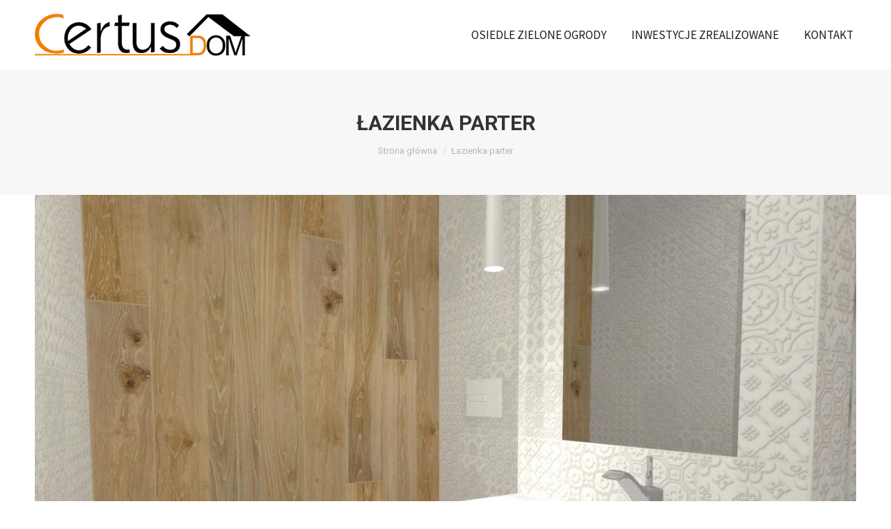

--- FILE ---
content_type: text/html; charset=UTF-8
request_url: https://certusdom.pl/wnetrza/lazienka_parter_01/
body_size: 10819
content:
<!DOCTYPE html>
<!--[if !(IE 6) | !(IE 7) | !(IE 8)  ]><!-->
<html lang="pl-PL" class="no-js">
<!--<![endif]-->
<head>
	<meta charset="UTF-8" />
		<meta name="viewport" content="width=device-width, initial-scale=1, maximum-scale=1, user-scalable=0">
		<meta name="theme-color" content="#ef7c00"/>	<link rel="profile" href="https://gmpg.org/xfn/11" />
	<meta name='robots' content='index, follow, max-image-preview:large, max-snippet:-1, max-video-preview:-1' />

	<!-- This site is optimized with the Yoast SEO plugin v23.0 - https://yoast.com/wordpress/plugins/seo/ -->
	<title>Łazienka parter - CERTUS DOM</title>
	<link rel="canonical" href="https://certusdom.pl/wnetrza/lazienka_parter_01/" />
	<meta property="og:locale" content="pl_PL" />
	<meta property="og:type" content="article" />
	<meta property="og:title" content="Łazienka parter - CERTUS DOM" />
	<meta property="og:url" content="https://certusdom.pl/wnetrza/lazienka_parter_01/" />
	<meta property="og:site_name" content="CERTUS DOM" />
	<meta property="article:modified_time" content="2018-01-22T17:57:11+00:00" />
	<meta property="og:image" content="https://certusdom.pl/wnetrza/lazienka_parter_01" />
	<meta property="og:image:width" content="1300" />
	<meta property="og:image:height" content="731" />
	<meta property="og:image:type" content="image/jpeg" />
	<meta name="twitter:card" content="summary_large_image" />
	<script type="application/ld+json" class="yoast-schema-graph">{"@context":"https://schema.org","@graph":[{"@type":"WebPage","@id":"https://certusdom.pl/wnetrza/lazienka_parter_01/","url":"https://certusdom.pl/wnetrza/lazienka_parter_01/","name":"Łazienka parter - CERTUS DOM","isPartOf":{"@id":"https://certusdom.pl/#website"},"primaryImageOfPage":{"@id":"https://certusdom.pl/wnetrza/lazienka_parter_01/#primaryimage"},"image":{"@id":"https://certusdom.pl/wnetrza/lazienka_parter_01/#primaryimage"},"thumbnailUrl":"https://certusdom.pl/wp-content/uploads/2018/01/Lazienka_parter_01.jpg","datePublished":"2018-01-22T17:55:59+00:00","dateModified":"2018-01-22T17:57:11+00:00","breadcrumb":{"@id":"https://certusdom.pl/wnetrza/lazienka_parter_01/#breadcrumb"},"inLanguage":"pl-PL","potentialAction":[{"@type":"ReadAction","target":["https://certusdom.pl/wnetrza/lazienka_parter_01/"]}]},{"@type":"ImageObject","inLanguage":"pl-PL","@id":"https://certusdom.pl/wnetrza/lazienka_parter_01/#primaryimage","url":"https://certusdom.pl/wp-content/uploads/2018/01/Lazienka_parter_01.jpg","contentUrl":"https://certusdom.pl/wp-content/uploads/2018/01/Lazienka_parter_01.jpg","width":1300,"height":731,"caption":"Łazienka parter"},{"@type":"BreadcrumbList","@id":"https://certusdom.pl/wnetrza/lazienka_parter_01/#breadcrumb","itemListElement":[{"@type":"ListItem","position":1,"name":"Home","item":"https://certusdom.pl/"},{"@type":"ListItem","position":2,"name":"Wnętrza","item":"https://certusdom.pl/wnetrza/"},{"@type":"ListItem","position":3,"name":"Łazienka parter"}]},{"@type":"WebSite","@id":"https://certusdom.pl/#website","url":"https://certusdom.pl/","name":"CERTUS DOM","description":"","potentialAction":[{"@type":"SearchAction","target":{"@type":"EntryPoint","urlTemplate":"https://certusdom.pl/?s={search_term_string}"},"query-input":"required name=search_term_string"}],"inLanguage":"pl-PL"}]}</script>
	<!-- / Yoast SEO plugin. -->


<link rel='dns-prefetch' href='//fonts.googleapis.com' />
<link rel="alternate" type="application/rss+xml" title="CERTUS DOM &raquo; Kanał z wpisami" href="https://certusdom.pl/feed/" />
<link rel="alternate" type="application/rss+xml" title="CERTUS DOM &raquo; Kanał z komentarzami" href="https://certusdom.pl/comments/feed/" />
<script>
window._wpemojiSettings = {"baseUrl":"https:\/\/s.w.org\/images\/core\/emoji\/15.0.3\/72x72\/","ext":".png","svgUrl":"https:\/\/s.w.org\/images\/core\/emoji\/15.0.3\/svg\/","svgExt":".svg","source":{"concatemoji":"https:\/\/certusdom.pl\/wp-includes\/js\/wp-emoji-release.min.js?ver=6.5.7"}};
/*! This file is auto-generated */
!function(i,n){var o,s,e;function c(e){try{var t={supportTests:e,timestamp:(new Date).valueOf()};sessionStorage.setItem(o,JSON.stringify(t))}catch(e){}}function p(e,t,n){e.clearRect(0,0,e.canvas.width,e.canvas.height),e.fillText(t,0,0);var t=new Uint32Array(e.getImageData(0,0,e.canvas.width,e.canvas.height).data),r=(e.clearRect(0,0,e.canvas.width,e.canvas.height),e.fillText(n,0,0),new Uint32Array(e.getImageData(0,0,e.canvas.width,e.canvas.height).data));return t.every(function(e,t){return e===r[t]})}function u(e,t,n){switch(t){case"flag":return n(e,"\ud83c\udff3\ufe0f\u200d\u26a7\ufe0f","\ud83c\udff3\ufe0f\u200b\u26a7\ufe0f")?!1:!n(e,"\ud83c\uddfa\ud83c\uddf3","\ud83c\uddfa\u200b\ud83c\uddf3")&&!n(e,"\ud83c\udff4\udb40\udc67\udb40\udc62\udb40\udc65\udb40\udc6e\udb40\udc67\udb40\udc7f","\ud83c\udff4\u200b\udb40\udc67\u200b\udb40\udc62\u200b\udb40\udc65\u200b\udb40\udc6e\u200b\udb40\udc67\u200b\udb40\udc7f");case"emoji":return!n(e,"\ud83d\udc26\u200d\u2b1b","\ud83d\udc26\u200b\u2b1b")}return!1}function f(e,t,n){var r="undefined"!=typeof WorkerGlobalScope&&self instanceof WorkerGlobalScope?new OffscreenCanvas(300,150):i.createElement("canvas"),a=r.getContext("2d",{willReadFrequently:!0}),o=(a.textBaseline="top",a.font="600 32px Arial",{});return e.forEach(function(e){o[e]=t(a,e,n)}),o}function t(e){var t=i.createElement("script");t.src=e,t.defer=!0,i.head.appendChild(t)}"undefined"!=typeof Promise&&(o="wpEmojiSettingsSupports",s=["flag","emoji"],n.supports={everything:!0,everythingExceptFlag:!0},e=new Promise(function(e){i.addEventListener("DOMContentLoaded",e,{once:!0})}),new Promise(function(t){var n=function(){try{var e=JSON.parse(sessionStorage.getItem(o));if("object"==typeof e&&"number"==typeof e.timestamp&&(new Date).valueOf()<e.timestamp+604800&&"object"==typeof e.supportTests)return e.supportTests}catch(e){}return null}();if(!n){if("undefined"!=typeof Worker&&"undefined"!=typeof OffscreenCanvas&&"undefined"!=typeof URL&&URL.createObjectURL&&"undefined"!=typeof Blob)try{var e="postMessage("+f.toString()+"("+[JSON.stringify(s),u.toString(),p.toString()].join(",")+"));",r=new Blob([e],{type:"text/javascript"}),a=new Worker(URL.createObjectURL(r),{name:"wpTestEmojiSupports"});return void(a.onmessage=function(e){c(n=e.data),a.terminate(),t(n)})}catch(e){}c(n=f(s,u,p))}t(n)}).then(function(e){for(var t in e)n.supports[t]=e[t],n.supports.everything=n.supports.everything&&n.supports[t],"flag"!==t&&(n.supports.everythingExceptFlag=n.supports.everythingExceptFlag&&n.supports[t]);n.supports.everythingExceptFlag=n.supports.everythingExceptFlag&&!n.supports.flag,n.DOMReady=!1,n.readyCallback=function(){n.DOMReady=!0}}).then(function(){return e}).then(function(){var e;n.supports.everything||(n.readyCallback(),(e=n.source||{}).concatemoji?t(e.concatemoji):e.wpemoji&&e.twemoji&&(t(e.twemoji),t(e.wpemoji)))}))}((window,document),window._wpemojiSettings);
</script>
<link rel='stylesheet' id='simple_tooltips_style-css' href='https://certusdom.pl/wp-content/plugins/simple-tooltips/zebra_tooltips.css?ver=6.5.7' media='all' />
<style id='wp-emoji-styles-inline-css'>

	img.wp-smiley, img.emoji {
		display: inline !important;
		border: none !important;
		box-shadow: none !important;
		height: 1em !important;
		width: 1em !important;
		margin: 0 0.07em !important;
		vertical-align: -0.1em !important;
		background: none !important;
		padding: 0 !important;
	}
</style>
<link rel='stylesheet' id='wp-block-library-css' href='https://certusdom.pl/wp-includes/css/dist/block-library/style.min.css?ver=6.5.7' media='all' />
<style id='wp-block-library-theme-inline-css'>
.wp-block-audio figcaption{color:#555;font-size:13px;text-align:center}.is-dark-theme .wp-block-audio figcaption{color:#ffffffa6}.wp-block-audio{margin:0 0 1em}.wp-block-code{border:1px solid #ccc;border-radius:4px;font-family:Menlo,Consolas,monaco,monospace;padding:.8em 1em}.wp-block-embed figcaption{color:#555;font-size:13px;text-align:center}.is-dark-theme .wp-block-embed figcaption{color:#ffffffa6}.wp-block-embed{margin:0 0 1em}.blocks-gallery-caption{color:#555;font-size:13px;text-align:center}.is-dark-theme .blocks-gallery-caption{color:#ffffffa6}.wp-block-image figcaption{color:#555;font-size:13px;text-align:center}.is-dark-theme .wp-block-image figcaption{color:#ffffffa6}.wp-block-image{margin:0 0 1em}.wp-block-pullquote{border-bottom:4px solid;border-top:4px solid;color:currentColor;margin-bottom:1.75em}.wp-block-pullquote cite,.wp-block-pullquote footer,.wp-block-pullquote__citation{color:currentColor;font-size:.8125em;font-style:normal;text-transform:uppercase}.wp-block-quote{border-left:.25em solid;margin:0 0 1.75em;padding-left:1em}.wp-block-quote cite,.wp-block-quote footer{color:currentColor;font-size:.8125em;font-style:normal;position:relative}.wp-block-quote.has-text-align-right{border-left:none;border-right:.25em solid;padding-left:0;padding-right:1em}.wp-block-quote.has-text-align-center{border:none;padding-left:0}.wp-block-quote.is-large,.wp-block-quote.is-style-large,.wp-block-quote.is-style-plain{border:none}.wp-block-search .wp-block-search__label{font-weight:700}.wp-block-search__button{border:1px solid #ccc;padding:.375em .625em}:where(.wp-block-group.has-background){padding:1.25em 2.375em}.wp-block-separator.has-css-opacity{opacity:.4}.wp-block-separator{border:none;border-bottom:2px solid;margin-left:auto;margin-right:auto}.wp-block-separator.has-alpha-channel-opacity{opacity:1}.wp-block-separator:not(.is-style-wide):not(.is-style-dots){width:100px}.wp-block-separator.has-background:not(.is-style-dots){border-bottom:none;height:1px}.wp-block-separator.has-background:not(.is-style-wide):not(.is-style-dots){height:2px}.wp-block-table{margin:0 0 1em}.wp-block-table td,.wp-block-table th{word-break:normal}.wp-block-table figcaption{color:#555;font-size:13px;text-align:center}.is-dark-theme .wp-block-table figcaption{color:#ffffffa6}.wp-block-video figcaption{color:#555;font-size:13px;text-align:center}.is-dark-theme .wp-block-video figcaption{color:#ffffffa6}.wp-block-video{margin:0 0 1em}.wp-block-template-part.has-background{margin-bottom:0;margin-top:0;padding:1.25em 2.375em}
</style>
<style id='classic-theme-styles-inline-css'>
/*! This file is auto-generated */
.wp-block-button__link{color:#fff;background-color:#32373c;border-radius:9999px;box-shadow:none;text-decoration:none;padding:calc(.667em + 2px) calc(1.333em + 2px);font-size:1.125em}.wp-block-file__button{background:#32373c;color:#fff;text-decoration:none}
</style>
<style id='global-styles-inline-css'>
body{--wp--preset--color--black: #000000;--wp--preset--color--cyan-bluish-gray: #abb8c3;--wp--preset--color--white: #FFF;--wp--preset--color--pale-pink: #f78da7;--wp--preset--color--vivid-red: #cf2e2e;--wp--preset--color--luminous-vivid-orange: #ff6900;--wp--preset--color--luminous-vivid-amber: #fcb900;--wp--preset--color--light-green-cyan: #7bdcb5;--wp--preset--color--vivid-green-cyan: #00d084;--wp--preset--color--pale-cyan-blue: #8ed1fc;--wp--preset--color--vivid-cyan-blue: #0693e3;--wp--preset--color--vivid-purple: #9b51e0;--wp--preset--color--accent: #ef7c00;--wp--preset--color--dark-gray: #111;--wp--preset--color--light-gray: #767676;--wp--preset--gradient--vivid-cyan-blue-to-vivid-purple: linear-gradient(135deg,rgba(6,147,227,1) 0%,rgb(155,81,224) 100%);--wp--preset--gradient--light-green-cyan-to-vivid-green-cyan: linear-gradient(135deg,rgb(122,220,180) 0%,rgb(0,208,130) 100%);--wp--preset--gradient--luminous-vivid-amber-to-luminous-vivid-orange: linear-gradient(135deg,rgba(252,185,0,1) 0%,rgba(255,105,0,1) 100%);--wp--preset--gradient--luminous-vivid-orange-to-vivid-red: linear-gradient(135deg,rgba(255,105,0,1) 0%,rgb(207,46,46) 100%);--wp--preset--gradient--very-light-gray-to-cyan-bluish-gray: linear-gradient(135deg,rgb(238,238,238) 0%,rgb(169,184,195) 100%);--wp--preset--gradient--cool-to-warm-spectrum: linear-gradient(135deg,rgb(74,234,220) 0%,rgb(151,120,209) 20%,rgb(207,42,186) 40%,rgb(238,44,130) 60%,rgb(251,105,98) 80%,rgb(254,248,76) 100%);--wp--preset--gradient--blush-light-purple: linear-gradient(135deg,rgb(255,206,236) 0%,rgb(152,150,240) 100%);--wp--preset--gradient--blush-bordeaux: linear-gradient(135deg,rgb(254,205,165) 0%,rgb(254,45,45) 50%,rgb(107,0,62) 100%);--wp--preset--gradient--luminous-dusk: linear-gradient(135deg,rgb(255,203,112) 0%,rgb(199,81,192) 50%,rgb(65,88,208) 100%);--wp--preset--gradient--pale-ocean: linear-gradient(135deg,rgb(255,245,203) 0%,rgb(182,227,212) 50%,rgb(51,167,181) 100%);--wp--preset--gradient--electric-grass: linear-gradient(135deg,rgb(202,248,128) 0%,rgb(113,206,126) 100%);--wp--preset--gradient--midnight: linear-gradient(135deg,rgb(2,3,129) 0%,rgb(40,116,252) 100%);--wp--preset--font-size--small: 13px;--wp--preset--font-size--medium: 20px;--wp--preset--font-size--large: 36px;--wp--preset--font-size--x-large: 42px;--wp--preset--spacing--20: 0.44rem;--wp--preset--spacing--30: 0.67rem;--wp--preset--spacing--40: 1rem;--wp--preset--spacing--50: 1.5rem;--wp--preset--spacing--60: 2.25rem;--wp--preset--spacing--70: 3.38rem;--wp--preset--spacing--80: 5.06rem;--wp--preset--shadow--natural: 6px 6px 9px rgba(0, 0, 0, 0.2);--wp--preset--shadow--deep: 12px 12px 50px rgba(0, 0, 0, 0.4);--wp--preset--shadow--sharp: 6px 6px 0px rgba(0, 0, 0, 0.2);--wp--preset--shadow--outlined: 6px 6px 0px -3px rgba(255, 255, 255, 1), 6px 6px rgba(0, 0, 0, 1);--wp--preset--shadow--crisp: 6px 6px 0px rgba(0, 0, 0, 1);}:where(.is-layout-flex){gap: 0.5em;}:where(.is-layout-grid){gap: 0.5em;}body .is-layout-flex{display: flex;}body .is-layout-flex{flex-wrap: wrap;align-items: center;}body .is-layout-flex > *{margin: 0;}body .is-layout-grid{display: grid;}body .is-layout-grid > *{margin: 0;}:where(.wp-block-columns.is-layout-flex){gap: 2em;}:where(.wp-block-columns.is-layout-grid){gap: 2em;}:where(.wp-block-post-template.is-layout-flex){gap: 1.25em;}:where(.wp-block-post-template.is-layout-grid){gap: 1.25em;}.has-black-color{color: var(--wp--preset--color--black) !important;}.has-cyan-bluish-gray-color{color: var(--wp--preset--color--cyan-bluish-gray) !important;}.has-white-color{color: var(--wp--preset--color--white) !important;}.has-pale-pink-color{color: var(--wp--preset--color--pale-pink) !important;}.has-vivid-red-color{color: var(--wp--preset--color--vivid-red) !important;}.has-luminous-vivid-orange-color{color: var(--wp--preset--color--luminous-vivid-orange) !important;}.has-luminous-vivid-amber-color{color: var(--wp--preset--color--luminous-vivid-amber) !important;}.has-light-green-cyan-color{color: var(--wp--preset--color--light-green-cyan) !important;}.has-vivid-green-cyan-color{color: var(--wp--preset--color--vivid-green-cyan) !important;}.has-pale-cyan-blue-color{color: var(--wp--preset--color--pale-cyan-blue) !important;}.has-vivid-cyan-blue-color{color: var(--wp--preset--color--vivid-cyan-blue) !important;}.has-vivid-purple-color{color: var(--wp--preset--color--vivid-purple) !important;}.has-black-background-color{background-color: var(--wp--preset--color--black) !important;}.has-cyan-bluish-gray-background-color{background-color: var(--wp--preset--color--cyan-bluish-gray) !important;}.has-white-background-color{background-color: var(--wp--preset--color--white) !important;}.has-pale-pink-background-color{background-color: var(--wp--preset--color--pale-pink) !important;}.has-vivid-red-background-color{background-color: var(--wp--preset--color--vivid-red) !important;}.has-luminous-vivid-orange-background-color{background-color: var(--wp--preset--color--luminous-vivid-orange) !important;}.has-luminous-vivid-amber-background-color{background-color: var(--wp--preset--color--luminous-vivid-amber) !important;}.has-light-green-cyan-background-color{background-color: var(--wp--preset--color--light-green-cyan) !important;}.has-vivid-green-cyan-background-color{background-color: var(--wp--preset--color--vivid-green-cyan) !important;}.has-pale-cyan-blue-background-color{background-color: var(--wp--preset--color--pale-cyan-blue) !important;}.has-vivid-cyan-blue-background-color{background-color: var(--wp--preset--color--vivid-cyan-blue) !important;}.has-vivid-purple-background-color{background-color: var(--wp--preset--color--vivid-purple) !important;}.has-black-border-color{border-color: var(--wp--preset--color--black) !important;}.has-cyan-bluish-gray-border-color{border-color: var(--wp--preset--color--cyan-bluish-gray) !important;}.has-white-border-color{border-color: var(--wp--preset--color--white) !important;}.has-pale-pink-border-color{border-color: var(--wp--preset--color--pale-pink) !important;}.has-vivid-red-border-color{border-color: var(--wp--preset--color--vivid-red) !important;}.has-luminous-vivid-orange-border-color{border-color: var(--wp--preset--color--luminous-vivid-orange) !important;}.has-luminous-vivid-amber-border-color{border-color: var(--wp--preset--color--luminous-vivid-amber) !important;}.has-light-green-cyan-border-color{border-color: var(--wp--preset--color--light-green-cyan) !important;}.has-vivid-green-cyan-border-color{border-color: var(--wp--preset--color--vivid-green-cyan) !important;}.has-pale-cyan-blue-border-color{border-color: var(--wp--preset--color--pale-cyan-blue) !important;}.has-vivid-cyan-blue-border-color{border-color: var(--wp--preset--color--vivid-cyan-blue) !important;}.has-vivid-purple-border-color{border-color: var(--wp--preset--color--vivid-purple) !important;}.has-vivid-cyan-blue-to-vivid-purple-gradient-background{background: var(--wp--preset--gradient--vivid-cyan-blue-to-vivid-purple) !important;}.has-light-green-cyan-to-vivid-green-cyan-gradient-background{background: var(--wp--preset--gradient--light-green-cyan-to-vivid-green-cyan) !important;}.has-luminous-vivid-amber-to-luminous-vivid-orange-gradient-background{background: var(--wp--preset--gradient--luminous-vivid-amber-to-luminous-vivid-orange) !important;}.has-luminous-vivid-orange-to-vivid-red-gradient-background{background: var(--wp--preset--gradient--luminous-vivid-orange-to-vivid-red) !important;}.has-very-light-gray-to-cyan-bluish-gray-gradient-background{background: var(--wp--preset--gradient--very-light-gray-to-cyan-bluish-gray) !important;}.has-cool-to-warm-spectrum-gradient-background{background: var(--wp--preset--gradient--cool-to-warm-spectrum) !important;}.has-blush-light-purple-gradient-background{background: var(--wp--preset--gradient--blush-light-purple) !important;}.has-blush-bordeaux-gradient-background{background: var(--wp--preset--gradient--blush-bordeaux) !important;}.has-luminous-dusk-gradient-background{background: var(--wp--preset--gradient--luminous-dusk) !important;}.has-pale-ocean-gradient-background{background: var(--wp--preset--gradient--pale-ocean) !important;}.has-electric-grass-gradient-background{background: var(--wp--preset--gradient--electric-grass) !important;}.has-midnight-gradient-background{background: var(--wp--preset--gradient--midnight) !important;}.has-small-font-size{font-size: var(--wp--preset--font-size--small) !important;}.has-medium-font-size{font-size: var(--wp--preset--font-size--medium) !important;}.has-large-font-size{font-size: var(--wp--preset--font-size--large) !important;}.has-x-large-font-size{font-size: var(--wp--preset--font-size--x-large) !important;}
.wp-block-navigation a:where(:not(.wp-element-button)){color: inherit;}
:where(.wp-block-post-template.is-layout-flex){gap: 1.25em;}:where(.wp-block-post-template.is-layout-grid){gap: 1.25em;}
:where(.wp-block-columns.is-layout-flex){gap: 2em;}:where(.wp-block-columns.is-layout-grid){gap: 2em;}
.wp-block-pullquote{font-size: 1.5em;line-height: 1.6;}
</style>
<link rel='stylesheet' id='contact-form-7-css' href='https://certusdom.pl/wp-content/plugins/contact-form-7/includes/css/styles.css?ver=5.9.6' media='all' />
<link rel='stylesheet' id='the7-font-css' href='https://certusdom.pl/wp-content/themes/dt-the7/fonts/icomoon-the7-font/icomoon-the7-font.min.css?ver=11.14.0.1' media='all' />
<link rel='stylesheet' id='the7-awesome-fonts-css' href='https://certusdom.pl/wp-content/themes/dt-the7/fonts/FontAwesome/css/all.min.css?ver=11.14.0.1' media='all' />
<link rel='stylesheet' id='the7-awesome-fonts-back-css' href='https://certusdom.pl/wp-content/themes/dt-the7/fonts/FontAwesome/back-compat.min.css?ver=11.14.0.1' media='all' />
<link rel='stylesheet' id='the7-Defaults-css' href='https://certusdom.pl/wp-content/uploads/smile_fonts/Defaults/Defaults.css?ver=6.5.7' media='all' />
<link rel='stylesheet' id='dt-web-fonts-css' href='https://fonts.googleapis.com/css?family=Roboto:400,500,600,700%7CSource+Sans+Pro:400,600,700' media='all' />
<link rel='stylesheet' id='dt-main-css' href='https://certusdom.pl/wp-content/themes/dt-the7/css/main.min.css?ver=11.14.0.1' media='all' />
<link rel='stylesheet' id='the7-custom-scrollbar-css' href='https://certusdom.pl/wp-content/themes/dt-the7/lib/custom-scrollbar/custom-scrollbar.min.css?ver=11.14.0.1' media='all' />
<link rel='stylesheet' id='the7-wpbakery-css' href='https://certusdom.pl/wp-content/themes/dt-the7/css/wpbakery.min.css?ver=11.14.0.1' media='all' />
<link rel='stylesheet' id='the7-css-vars-css' href='https://certusdom.pl/wp-content/uploads/the7-css/css-vars.css?ver=a9b630027def' media='all' />
<link rel='stylesheet' id='dt-custom-css' href='https://certusdom.pl/wp-content/uploads/the7-css/custom.css?ver=a9b630027def' media='all' />
<link rel='stylesheet' id='dt-media-css' href='https://certusdom.pl/wp-content/uploads/the7-css/media.css?ver=a9b630027def' media='all' />
<link rel='stylesheet' id='the7-mega-menu-css' href='https://certusdom.pl/wp-content/uploads/the7-css/mega-menu.css?ver=a9b630027def' media='all' />
<link rel='stylesheet' id='style-css' href='https://certusdom.pl/wp-content/themes/dt-the7/style.css?ver=11.14.0.1' media='all' />
<script id="jquery-core-js-extra">
var SDT_DATA = {"ajaxurl":"https:\/\/certusdom.pl\/wp-admin\/admin-ajax.php","siteUrl":"https:\/\/certusdom.pl\/","pluginsUrl":"https:\/\/certusdom.pl\/wp-content\/plugins","isAdmin":""};
</script>
<script src="https://certusdom.pl/wp-includes/js/jquery/jquery.min.js?ver=3.7.1" id="jquery-core-js"></script>
<script src="https://certusdom.pl/wp-includes/js/jquery/jquery-migrate.min.js?ver=3.4.1" id="jquery-migrate-js"></script>
<script id="dt-above-fold-js-extra">
var dtLocal = {"themeUrl":"https:\/\/certusdom.pl\/wp-content\/themes\/dt-the7","passText":"Aby zobaczy\u0107 chronion\u0105 tre\u015b\u0107, wprowad\u017a has\u0142o poni\u017cej:","moreButtonText":{"loading":"Wczytywanie...","loadMore":"Wczytaj wi\u0119cej"},"postID":"313","ajaxurl":"https:\/\/certusdom.pl\/wp-admin\/admin-ajax.php","REST":{"baseUrl":"https:\/\/certusdom.pl\/wp-json\/the7\/v1","endpoints":{"sendMail":"\/send-mail"}},"contactMessages":{"required":"One or more fields have an error. Please check and try again.","terms":"Please accept the privacy policy.","fillTheCaptchaError":"Please, fill the captcha."},"captchaSiteKey":"","ajaxNonce":"70b78fb788","pageData":{"type":"page","template":"image","layout":null},"themeSettings":{"smoothScroll":"off","lazyLoading":false,"desktopHeader":{"height":100},"ToggleCaptionEnabled":"disabled","ToggleCaption":"Nawigacja","floatingHeader":{"showAfter":94,"showMenu":true,"height":60,"logo":{"showLogo":true,"html":"<img class=\" preload-me\" src=\"https:\/\/certusdom.pl\/wp-content\/uploads\/2018\/01\/CertusDom_mobile.png\" srcset=\"https:\/\/certusdom.pl\/wp-content\/uploads\/2018\/01\/CertusDom_mobile.png 238w, https:\/\/certusdom.pl\/wp-content\/uploads\/2018\/01\/CertusDom_mobile_retina.png 477w\" width=\"238\" height=\"46\"   sizes=\"238px\" alt=\"CERTUS DOM\" \/>","url":"https:\/\/certusdom.pl\/"}},"topLine":{"floatingTopLine":{"logo":{"showLogo":false,"html":""}}},"mobileHeader":{"firstSwitchPoint":990,"secondSwitchPoint":778,"firstSwitchPointHeight":90,"secondSwitchPointHeight":60,"mobileToggleCaptionEnabled":"disabled","mobileToggleCaption":"Menu"},"stickyMobileHeaderFirstSwitch":{"logo":{"html":"<img class=\" preload-me\" src=\"https:\/\/certusdom.pl\/wp-content\/uploads\/2017\/09\/certusdom.png\" srcset=\"https:\/\/certusdom.pl\/wp-content\/uploads\/2017\/09\/certusdom.png 310w, https:\/\/certusdom.pl\/wp-content\/uploads\/2018\/01\/CertusDom_retina.png 622w\" width=\"310\" height=\"60\"   sizes=\"310px\" alt=\"CERTUS DOM\" \/>"}},"stickyMobileHeaderSecondSwitch":{"logo":{"html":"<img class=\" preload-me\" src=\"https:\/\/certusdom.pl\/wp-content\/uploads\/2018\/01\/CertusDom_m.png\" srcset=\"https:\/\/certusdom.pl\/wp-content\/uploads\/2018\/01\/CertusDom_m.png 186w, https:\/\/certusdom.pl\/wp-content\/uploads\/2018\/01\/CertusDom_m_retina.png 373w\" width=\"186\" height=\"36\"   sizes=\"186px\" alt=\"CERTUS DOM\" \/>"}},"sidebar":{"switchPoint":990},"boxedWidth":"1340px"},"VCMobileScreenWidth":"768"};
var dtShare = {"shareButtonText":{"facebook":"Udost\u0119pnij na Facebooku","twitter":"Share on X","pinterest":"Przypnij to","linkedin":"Udost\u0119pnij na Linkedin","whatsapp":"Udost\u0119pnij na Whatsapp"},"overlayOpacity":"85"};
</script>
<script src="https://certusdom.pl/wp-content/themes/dt-the7/js/above-the-fold.min.js?ver=11.14.0.1" id="dt-above-fold-js"></script>
<script></script><link rel="https://api.w.org/" href="https://certusdom.pl/wp-json/" /><link rel="alternate" type="application/json" href="https://certusdom.pl/wp-json/wp/v2/media/313" /><link rel="EditURI" type="application/rsd+xml" title="RSD" href="https://certusdom.pl/xmlrpc.php?rsd" />
<meta name="generator" content="WordPress 6.5.7" />
<link rel='shortlink' href='https://certusdom.pl/?p=313' />
<link rel="alternate" type="application/json+oembed" href="https://certusdom.pl/wp-json/oembed/1.0/embed?url=https%3A%2F%2Fcertusdom.pl%2Fwnetrza%2Flazienka_parter_01%2F" />
<link rel="alternate" type="text/xml+oembed" href="https://certusdom.pl/wp-json/oembed/1.0/embed?url=https%3A%2F%2Fcertusdom.pl%2Fwnetrza%2Flazienka_parter_01%2F&#038;format=xml" />
<style>.recentcomments a{display:inline !important;padding:0 !important;margin:0 !important;}</style><meta name="generator" content="Powered by WPBakery Page Builder - drag and drop page builder for WordPress."/>
<meta name="generator" content="Powered by Slider Revolution 6.7.14 - responsive, Mobile-Friendly Slider Plugin for WordPress with comfortable drag and drop interface." />
<link rel="icon" href="https://certusdom.pl/wp-content/uploads/2018/01/CertusDom_16.png" type="image/png" sizes="16x16"/><link rel="icon" href="https://certusdom.pl/wp-content/uploads/2018/01/CertusDom_32.png" type="image/png" sizes="32x32"/><link rel="apple-touch-icon" href="https://certusdom.pl/wp-content/uploads/2018/01/CertusDom_60.png"><link rel="apple-touch-icon" sizes="76x76" href="https://certusdom.pl/wp-content/uploads/2018/01/CertusDom_76.png"><link rel="apple-touch-icon" sizes="120x120" href="https://certusdom.pl/wp-content/uploads/2018/01/CertusDom_120.png"><link rel="apple-touch-icon" sizes="152x152" href="https://certusdom.pl/wp-content/uploads/2018/01/CertusDom_152.png"><script>function setREVStartSize(e){
			//window.requestAnimationFrame(function() {
				window.RSIW = window.RSIW===undefined ? window.innerWidth : window.RSIW;
				window.RSIH = window.RSIH===undefined ? window.innerHeight : window.RSIH;
				try {
					var pw = document.getElementById(e.c).parentNode.offsetWidth,
						newh;
					pw = pw===0 || isNaN(pw) || (e.l=="fullwidth" || e.layout=="fullwidth") ? window.RSIW : pw;
					e.tabw = e.tabw===undefined ? 0 : parseInt(e.tabw);
					e.thumbw = e.thumbw===undefined ? 0 : parseInt(e.thumbw);
					e.tabh = e.tabh===undefined ? 0 : parseInt(e.tabh);
					e.thumbh = e.thumbh===undefined ? 0 : parseInt(e.thumbh);
					e.tabhide = e.tabhide===undefined ? 0 : parseInt(e.tabhide);
					e.thumbhide = e.thumbhide===undefined ? 0 : parseInt(e.thumbhide);
					e.mh = e.mh===undefined || e.mh=="" || e.mh==="auto" ? 0 : parseInt(e.mh,0);
					if(e.layout==="fullscreen" || e.l==="fullscreen")
						newh = Math.max(e.mh,window.RSIH);
					else{
						e.gw = Array.isArray(e.gw) ? e.gw : [e.gw];
						for (var i in e.rl) if (e.gw[i]===undefined || e.gw[i]===0) e.gw[i] = e.gw[i-1];
						e.gh = e.el===undefined || e.el==="" || (Array.isArray(e.el) && e.el.length==0)? e.gh : e.el;
						e.gh = Array.isArray(e.gh) ? e.gh : [e.gh];
						for (var i in e.rl) if (e.gh[i]===undefined || e.gh[i]===0) e.gh[i] = e.gh[i-1];
											
						var nl = new Array(e.rl.length),
							ix = 0,
							sl;
						e.tabw = e.tabhide>=pw ? 0 : e.tabw;
						e.thumbw = e.thumbhide>=pw ? 0 : e.thumbw;
						e.tabh = e.tabhide>=pw ? 0 : e.tabh;
						e.thumbh = e.thumbhide>=pw ? 0 : e.thumbh;
						for (var i in e.rl) nl[i] = e.rl[i]<window.RSIW ? 0 : e.rl[i];
						sl = nl[0];
						for (var i in nl) if (sl>nl[i] && nl[i]>0) { sl = nl[i]; ix=i;}
						var m = pw>(e.gw[ix]+e.tabw+e.thumbw) ? 1 : (pw-(e.tabw+e.thumbw)) / (e.gw[ix]);
						newh =  (e.gh[ix] * m) + (e.tabh + e.thumbh);
					}
					var el = document.getElementById(e.c);
					if (el!==null && el) el.style.height = newh+"px";
					el = document.getElementById(e.c+"_wrapper");
					if (el!==null && el) {
						el.style.height = newh+"px";
						el.style.display = "block";
					}
				} catch(e){
					console.log("Failure at Presize of Slider:" + e)
				}
			//});
		  };</script>
<noscript><style> .wpb_animate_when_almost_visible { opacity: 1; }</style></noscript><style id='the7-custom-inline-css' type='text/css'>
.sub-nav {
    padding: 0;
    -webkit-box-shadow: 0 0 4px rgba(0,0,0,.2);
    box-shadow: none;
    box-sizing: border-box;
}

.Zebra_Tooltip .Zebra_Tooltip_Message {
font-size: 12px;
line-height: 26px;
}

table.dataTable.no-footer {
    border-bottom: 1px solid rgba(51,51,51,0.12) !important;
}

table.dataTable thead th, table.dataTable thead td {
    border-bottom: 0px !important;
}

table.dataTable.cell-border tbody tr:first-child th, table.dataTable.cell-border tbody tr:first-child td {
    font-size: 13px;
}

.cookie-bar-block #catapult-cookie-bar h3 {
margin: 0px;
display: none;
}

.has-cookie-bar #catapult-cookie-bar {
padding: 5px 20px 15px;
}

.cookie-bar-block #catapult-cookie-bar span {
margin: 10px 0px;
font-size: 13px;
line-height: 20px;
text-align: justify;
margin-bottom: 7px;
}

button#catapultCookie {
    background: #f07d00;
    color: #ffffff;
    border: 0;
    padding: 7px 9px 8px !important;
    border-radius: 0px !important;
    text-transform: uppercase;
    font-weight: bold;
    letter-spacing: 1px;
}

.ts-advanced-google-map-container {
border:none !important;
}

#catapult-cookie-bar {
bottom: 20px !important;
}

.sub-nav {
    background-color: #f5f5f5;
}

.main-nav .sub-nav > li:not(.wpml-ls-item) > a, .mini-nav .sub-nav > li:not(.wpml-ls-item) > a, #bottom-bar .sub-nav > li:not(.wpml-ls-item) > a {
    color: #1d1d1d !important;
}

.uavc-list-content .aio-icon {
padding-top: 7px !important;
}

.main-nav .sub-nav > li:not(.wpml-ls-item) > a .menu-text, .mini-nav .sub-nav > li:not(.wpml-ls-item) > a .menu-text {
    color: #1d1d1d;
text-transform: uppercase;
}

.gallery-item {
    float: left;
    margin-top: 0px !important;
    text-align: center;
    width: 33%;
    margin: 0px 2px !important;
}

@media screen and (max-width: 1279px) {
  .points_1 {
    visibility: hidden;
    clear: both;
    display: none;
  }

.gallery-item {
    width: 100% !important;
}

}
</style>
</head>
<body id="the7-body" class="attachment attachment-template-default attachmentid-313 attachment-jpeg wp-embed-responsive dt-responsive-on right-mobile-menu-close-icon ouside-menu-close-icon mobile-hamburger-close-bg-enable mobile-hamburger-close-bg-hover-enable  fade-medium-mobile-menu-close-icon fade-medium-menu-close-icon accent-gradient srcset-enabled btn-flat custom-btn-color custom-btn-hover-color phantom-fade phantom-shadow-decoration phantom-custom-logo-on sticky-mobile-header top-header first-switch-logo-left first-switch-menu-right second-switch-logo-left second-switch-menu-right right-mobile-menu no-avatars popup-message-style the7-ver-11.14.0.1 dt-fa-compatibility wpb-js-composer js-comp-ver-7.7.2 vc_responsive">
<!-- The7 11.14.0.1 -->

<div id="page" >
	<a class="skip-link screen-reader-text" href="#content">Przewiń do zawartości</a>

<div class="masthead inline-header right full-height shadow-mobile-header-decoration small-mobile-menu-icon mobile-menu-icon-bg-on mobile-menu-icon-hover-bg-on dt-parent-menu-clickable show-sub-menu-on-hover show-mobile-logo"  role="banner">

	<div class="top-bar line-content top-bar-empty">
	<div class="top-bar-bg" ></div>
	<div class="mini-widgets left-widgets"></div><div class="mini-widgets right-widgets"></div></div>

	<header class="header-bar">

		<div class="branding">
	<div id="site-title" class="assistive-text">CERTUS DOM</div>
	<div id="site-description" class="assistive-text"></div>
	<a class="" href="https://certusdom.pl/"><img class=" preload-me" src="https://certusdom.pl/wp-content/uploads/2017/09/certusdom.png" srcset="https://certusdom.pl/wp-content/uploads/2017/09/certusdom.png 310w, https://certusdom.pl/wp-content/uploads/2018/01/CertusDom_retina.png 622w" width="310" height="60"   sizes="310px" alt="CERTUS DOM" /><img class="mobile-logo preload-me" src="https://certusdom.pl/wp-content/uploads/2018/01/CertusDom_m.png" srcset="https://certusdom.pl/wp-content/uploads/2018/01/CertusDom_m.png 186w, https://certusdom.pl/wp-content/uploads/2018/01/CertusDom_m_retina.png 373w" width="186" height="36"   sizes="186px" alt="CERTUS DOM" /></a></div>

		<ul id="primary-menu" class="main-nav underline-decoration l-to-r-line outside-item-remove-margin"><li class="menu-item menu-item-type-custom menu-item-object-custom menu-item-has-children menu-item-206 first has-children depth-0"><a data-level='1'><span class="menu-item-text"><span class="menu-text">Osiedle Zielone Ogrody</span></span></a><ul class="sub-nav gradient-hover hover-style-bg level-arrows-on"><li class="menu-item menu-item-type-post_type menu-item-object-page menu-item-32 first depth-1"><a href='https://certusdom.pl/opis-inwestycji/' data-level='2'><span class="menu-item-text"><span class="menu-text">Opis inwestycji i wizualizacje</span></span></a></li> <li class="menu-item menu-item-type-post_type menu-item-object-page menu-item-425 depth-1"><a href='https://certusdom.pl/zdjecia-inwestycji/' data-level='2'><span class="menu-item-text"><span class="menu-text">Zdjęcia inwestycji</span></span></a></li> <li class="menu-item menu-item-type-post_type menu-item-object-page menu-item-40 depth-1"><a href='https://certusdom.pl/wnetrza/' data-level='2'><span class="menu-item-text"><span class="menu-text">Wnętrza</span></span></a></li> <li class="menu-item menu-item-type-post_type menu-item-object-page menu-item-29 depth-1"><a href='https://certusdom.pl/cennik-i-rzuty/' data-level='2'><span class="menu-item-text"><span class="menu-text">Cennik i rzuty</span></span></a></li> <li class="menu-item menu-item-type-post_type menu-item-object-page menu-item-41 depth-1"><a href='https://certusdom.pl/zagospodarowanie-terenu/' data-level='2'><span class="menu-item-text"><span class="menu-text">Zagospodarowanie terenu</span></span></a></li> <li class="menu-item menu-item-type-post_type menu-item-object-page menu-item-37 depth-1"><a href='https://certusdom.pl/standard-wykonczenia/' data-level='2'><span class="menu-item-text"><span class="menu-text">Standard wykończenia</span></span></a></li> </ul></li> <li class="menu-item menu-item-type-custom menu-item-object-custom menu-item-has-children menu-item-207 has-children depth-0"><a data-level='1'><span class="menu-item-text"><span class="menu-text">Inwestycje zrealizowane</span></span></a><ul class="sub-nav gradient-hover hover-style-bg level-arrows-on"><li class="menu-item menu-item-type-post_type menu-item-object-page menu-item-33 first depth-1"><a href='https://certusdom.pl/osiedle-pod-sosnami/' data-level='2'><span class="menu-item-text"><span class="menu-text">Osiedle Pod Sosnami</span></span></a></li> <li class="menu-item menu-item-type-post_type menu-item-object-page menu-item-34 depth-1"><a href='https://certusdom.pl/osiedle-strumiany/' data-level='2'><span class="menu-item-text"><span class="menu-text">Osiedle Strumiany</span></span></a></li> </ul></li> <li class="menu-item menu-item-type-post_type menu-item-object-page menu-item-44 last depth-0"><a href='https://certusdom.pl/kontakt/' data-level='1'><span class="menu-item-text"><span class="menu-text">Kontakt</span></span></a></li> </ul>
		
	</header>

</div>
<div role="navigation" class="dt-mobile-header mobile-menu-show-divider">
	<div class="dt-close-mobile-menu-icon"><div class="close-line-wrap"><span class="close-line"></span><span class="close-line"></span><span class="close-line"></span></div></div>	<ul id="mobile-menu" class="mobile-main-nav">
		<li class="menu-item menu-item-type-custom menu-item-object-custom menu-item-has-children menu-item-206 first has-children depth-0"><a data-level='1'><span class="menu-item-text"><span class="menu-text">Osiedle Zielone Ogrody</span></span></a><ul class="sub-nav gradient-hover hover-style-bg level-arrows-on"><li class="menu-item menu-item-type-post_type menu-item-object-page menu-item-32 first depth-1"><a href='https://certusdom.pl/opis-inwestycji/' data-level='2'><span class="menu-item-text"><span class="menu-text">Opis inwestycji i wizualizacje</span></span></a></li> <li class="menu-item menu-item-type-post_type menu-item-object-page menu-item-425 depth-1"><a href='https://certusdom.pl/zdjecia-inwestycji/' data-level='2'><span class="menu-item-text"><span class="menu-text">Zdjęcia inwestycji</span></span></a></li> <li class="menu-item menu-item-type-post_type menu-item-object-page menu-item-40 depth-1"><a href='https://certusdom.pl/wnetrza/' data-level='2'><span class="menu-item-text"><span class="menu-text">Wnętrza</span></span></a></li> <li class="menu-item menu-item-type-post_type menu-item-object-page menu-item-29 depth-1"><a href='https://certusdom.pl/cennik-i-rzuty/' data-level='2'><span class="menu-item-text"><span class="menu-text">Cennik i rzuty</span></span></a></li> <li class="menu-item menu-item-type-post_type menu-item-object-page menu-item-41 depth-1"><a href='https://certusdom.pl/zagospodarowanie-terenu/' data-level='2'><span class="menu-item-text"><span class="menu-text">Zagospodarowanie terenu</span></span></a></li> <li class="menu-item menu-item-type-post_type menu-item-object-page menu-item-37 depth-1"><a href='https://certusdom.pl/standard-wykonczenia/' data-level='2'><span class="menu-item-text"><span class="menu-text">Standard wykończenia</span></span></a></li> </ul></li> <li class="menu-item menu-item-type-custom menu-item-object-custom menu-item-has-children menu-item-207 has-children depth-0"><a data-level='1'><span class="menu-item-text"><span class="menu-text">Inwestycje zrealizowane</span></span></a><ul class="sub-nav gradient-hover hover-style-bg level-arrows-on"><li class="menu-item menu-item-type-post_type menu-item-object-page menu-item-33 first depth-1"><a href='https://certusdom.pl/osiedle-pod-sosnami/' data-level='2'><span class="menu-item-text"><span class="menu-text">Osiedle Pod Sosnami</span></span></a></li> <li class="menu-item menu-item-type-post_type menu-item-object-page menu-item-34 depth-1"><a href='https://certusdom.pl/osiedle-strumiany/' data-level='2'><span class="menu-item-text"><span class="menu-text">Osiedle Strumiany</span></span></a></li> </ul></li> <li class="menu-item menu-item-type-post_type menu-item-object-page menu-item-44 last depth-0"><a href='https://certusdom.pl/kontakt/' data-level='1'><span class="menu-item-text"><span class="menu-text">Kontakt</span></span></a></li> 	</ul>
	<div class='mobile-mini-widgets-in-menu'></div>
</div>

		<div class="page-title title-center solid-bg breadcrumbs-mobile-off page-title-responsive-enabled">
			<div class="wf-wrap">

				<div class="page-title-head hgroup"><h1 >Łazienka parter</h1></div><div class="page-title-breadcrumbs"><div class="assistive-text">Jesteś tutaj:</div><ol class="breadcrumbs text-small" itemscope itemtype="https://schema.org/BreadcrumbList"><li itemprop="itemListElement" itemscope itemtype="https://schema.org/ListItem"><a itemprop="item" href="https://certusdom.pl/" title="Strona główna"><span itemprop="name">Strona główna</span></a><meta itemprop="position" content="1" /></li><li class="current" itemprop="itemListElement" itemscope itemtype="https://schema.org/ListItem"><span itemprop="name">Łazienka parter</span><meta itemprop="position" content="2" /></li></ol></div>			</div>
		</div>

		

<div id="main" class="sidebar-none sidebar-divider-vertical">

	
	<div class="main-gradient"></div>
	<div class="wf-wrap">
	<div class="wf-container-main">

	

			<!-- Content -->
			<div id="content" class="content" role="main">

				
					
						<article id="post-313" class="post-313 attachment type-attachment status-inherit hentry description-off">

							
							<a href="https://certusdom.pl/wp-content/uploads/2018/01/Lazienka_parter_01.jpg" class="alignnone rollover rollover-zoom dt-pswp-item" data-dt-img-description="" title="Łazienka parter"><img class="preload-me aspect" src="https://certusdom.pl/wp-content/uploads/2018/01/Lazienka_parter_01.jpg" srcset="https://certusdom.pl/wp-content/uploads/2018/01/Lazienka_parter_01.jpg 1300w" style="--ratio: 1300 / 731" sizes="(max-width: 1300px) 100vw, 1300px" alt="Łazienka parter" width="1300" height="731"  /></a>
						</article>

						
					
				
			</div><!-- #content -->

			

			</div><!-- .wf-container -->
		</div><!-- .wf-wrap -->

	
	</div><!-- #main -->

	


	<!-- !Footer -->
	<footer id="footer" class="footer solid-bg">

		
<!-- !Bottom-bar -->
<div id="bottom-bar" class="solid-bg logo-left" role="contentinfo">
    <div class="wf-wrap">
        <div class="wf-container-bottom">

			<div id="branding-bottom"><a class="" href="https://certusdom.pl/"><img class=" preload-me" src="https://certusdom.pl/wp-content/uploads/2017/09/certusdom_bottom.png" srcset="https://certusdom.pl/wp-content/uploads/2017/09/certusdom_bottom.png 155w, https://certusdom.pl/wp-content/uploads/2018/01/certusdom_bottom_retina.png 311w" width="155" height="30"   sizes="155px" alt="CERTUS DOM" /></a></div>
            <div class="wf-float-right">

				<div class="mini-nav"><ul id="bottom-menu"><li class="menu-item menu-item-type-post_type menu-item-object-page menu-item-home menu-item-52 first depth-0"><a href='https://certusdom.pl/' data-level='1'><span class="menu-item-text"><span class="menu-text">Strona główna</span></span></a></li> <li class="menu-item menu-item-type-post_type menu-item-object-page menu-item-205 depth-0"><a href='https://certusdom.pl/opis-inwestycji/' data-level='1'><span class="menu-item-text"><span class="menu-text">Osiedle Zielone Ogrody</span></span></a></li> <li class="menu-item menu-item-type-post_type menu-item-object-page menu-item-212 depth-0"><a href='https://certusdom.pl/osiedle-strumiany/' data-level='1'><span class="menu-item-text"><span class="menu-text">Osiedle Strumiany</span></span></a></li> <li class="menu-item menu-item-type-post_type menu-item-object-page menu-item-211 depth-0"><a href='https://certusdom.pl/osiedle-pod-sosnami/' data-level='1'><span class="menu-item-text"><span class="menu-text">Osiedle Pod Sosnami</span></span></a></li> <li class="menu-item menu-item-type-post_type menu-item-object-page menu-item-48 last depth-0"><a href='https://certusdom.pl/kontakt/' data-level='1'><span class="menu-item-text"><span class="menu-text">Kontakt</span></span></a></li> </ul><div class="menu-select"><span class="customSelect1"><span class="customSelectInner">Nawigacja dolna</span></span></div></div><div class="bottom-text-block"><p>Copyright &copy; 2018 Certus Dom sp. z o.o. sp. komandytowa.</p>
</div>
            </div>

        </div><!-- .wf-container-bottom -->
    </div><!-- .wf-wrap -->
</div><!-- #bottom-bar -->
	</footer><!-- #footer -->

<a href="#" class="scroll-top"><svg version="1.1" id="Layer_1" xmlns="http://www.w3.org/2000/svg" xmlns:xlink="http://www.w3.org/1999/xlink" x="0px" y="0px"
	 viewBox="0 0 16 16" style="enable-background:new 0 0 16 16;" xml:space="preserve">
<path d="M11.7,6.3l-3-3C8.5,3.1,8.3,3,8,3c0,0,0,0,0,0C7.7,3,7.5,3.1,7.3,3.3l-3,3c-0.4,0.4-0.4,1,0,1.4c0.4,0.4,1,0.4,1.4,0L7,6.4
	V12c0,0.6,0.4,1,1,1s1-0.4,1-1V6.4l1.3,1.3c0.4,0.4,1,0.4,1.4,0C11.9,7.5,12,7.3,12,7S11.9,6.5,11.7,6.3z"/>
</svg><span class="screen-reader-text">Do góry</span></a>

</div><!-- #page -->


		<script>
			window.RS_MODULES = window.RS_MODULES || {};
			window.RS_MODULES.modules = window.RS_MODULES.modules || {};
			window.RS_MODULES.waiting = window.RS_MODULES.waiting || [];
			window.RS_MODULES.defered = true;
			window.RS_MODULES.moduleWaiting = window.RS_MODULES.moduleWaiting || {};
			window.RS_MODULES.type = 'compiled';
		</script>
		<link rel='stylesheet' id='rs-plugin-settings-css' href='//certusdom.pl/wp-content/plugins/revslider/sr6/assets/css/rs6.css?ver=6.7.14' media='all' />
<style id='rs-plugin-settings-inline-css'>
#rs-demo-id {}
</style>
<script src="https://certusdom.pl/wp-content/themes/dt-the7/js/main.min.js?ver=11.14.0.1" id="dt-main-js"></script>
<script src="https://certusdom.pl/wp-content/plugins/simple-tooltips/zebra_tooltips.js?ver=6.5.7" id="simple_tooltips_base-js"></script>
<script src="https://certusdom.pl/wp-content/plugins/data-tables-generator-by-supsystic/app/assets/js/dtgsnonce.js?ver=0.01" id="dtgs_nonce_frontend-js"></script>
<script id="dtgs_nonce_frontend-js-after">
var DTGS_NONCE_FRONTEND = "9105d84f64"
</script>
<script src="https://certusdom.pl/wp-content/plugins/contact-form-7/includes/swv/js/index.js?ver=5.9.6" id="swv-js"></script>
<script id="contact-form-7-js-extra">
var wpcf7 = {"api":{"root":"https:\/\/certusdom.pl\/wp-json\/","namespace":"contact-form-7\/v1"}};
</script>
<script src="https://certusdom.pl/wp-content/plugins/contact-form-7/includes/js/index.js?ver=5.9.6" id="contact-form-7-js"></script>
<script src="//certusdom.pl/wp-content/plugins/revslider/sr6/assets/js/rbtools.min.js?ver=6.7.14" defer async id="tp-tools-js"></script>
<script src="//certusdom.pl/wp-content/plugins/revslider/sr6/assets/js/rs6.min.js?ver=6.7.14" defer async id="revmin-js"></script>
<script src="https://certusdom.pl/wp-content/themes/dt-the7/js/legacy.min.js?ver=11.14.0.1" id="dt-legacy-js"></script>
<script src="https://certusdom.pl/wp-content/themes/dt-the7/lib/jquery-mousewheel/jquery-mousewheel.min.js?ver=11.14.0.1" id="jquery-mousewheel-js"></script>
<script src="https://certusdom.pl/wp-content/themes/dt-the7/lib/custom-scrollbar/custom-scrollbar.min.js?ver=11.14.0.1" id="the7-custom-scrollbar-js"></script>
<script></script>                			            
                <script type="text/javascript">
                    jQuery(function() {
                                                
                        jQuery(".tooltips img").closest(".tooltips").css("display", "inline-block");
                    
                        new jQuery.Zebra_Tooltips(jQuery('.tooltips').not('.custom_m_bubble'), {
                            'background_color':     '#000000',
                            'color':				'#ffffff',
                            'max_width':  290,
                            'opacity':    .95, 
                            'position':    'center'
                        });
                        
                                            
                    });
                </script>        
		
<div class="pswp" tabindex="-1" role="dialog" aria-hidden="true">
	<div class="pswp__bg"></div>
	<div class="pswp__scroll-wrap">
		<div class="pswp__container">
			<div class="pswp__item"></div>
			<div class="pswp__item"></div>
			<div class="pswp__item"></div>
		</div>
		<div class="pswp__ui pswp__ui--hidden">
			<div class="pswp__top-bar">
				<div class="pswp__counter"></div>
				<button class="pswp__button pswp__button--close" title="Close (Esc)" aria-label="Close (Esc)"></button>
				<button class="pswp__button pswp__button--share" title="Share" aria-label="Share"></button>
				<button class="pswp__button pswp__button--fs" title="Toggle fullscreen" aria-label="Toggle fullscreen"></button>
				<button class="pswp__button pswp__button--zoom" title="Zoom in/out" aria-label="Zoom in/out"></button>
				<div class="pswp__preloader">
					<div class="pswp__preloader__icn">
						<div class="pswp__preloader__cut">
							<div class="pswp__preloader__donut"></div>
						</div>
					</div>
				</div>
			</div>
			<div class="pswp__share-modal pswp__share-modal--hidden pswp__single-tap">
				<div class="pswp__share-tooltip"></div> 
			</div>
			<button class="pswp__button pswp__button--arrow--left" title="Previous (arrow left)" aria-label="Previous (arrow left)">
			</button>
			<button class="pswp__button pswp__button--arrow--right" title="Next (arrow right)" aria-label="Next (arrow right)">
			</button>
			<div class="pswp__caption">
				<div class="pswp__caption__center"></div>
			</div>
		</div>
	</div>
</div>
</body>
</html>
